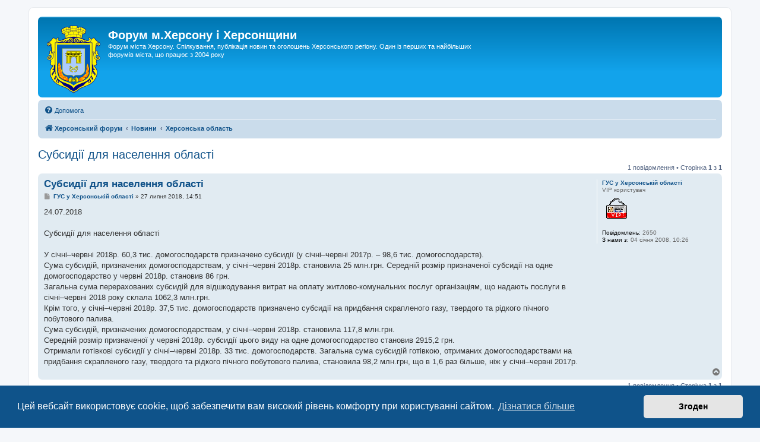

--- FILE ---
content_type: text/html; charset=UTF-8
request_url: https://hf.ua/viewtopic.php?f=7&t=125870
body_size: 8290
content:
<!DOCTYPE html>
<html dir="ltr" lang="uk">
<head>
<meta charset="utf-8" />
<meta http-equiv="X-UA-Compatible" content="IE=edge">
<meta name="viewport" content="width=device-width, initial-scale=1" />

<title>Субсидії для населення області - Форум м.Херсону і Херсонщини</title>

	<link rel="alternate" type="application/atom+xml" title="Канал - Форум м.Херсону і Херсонщини" href="/feed">			<link rel="alternate" type="application/atom+xml" title="Канал - Нові теми" href="/feed/topics">		<link rel="alternate" type="application/atom+xml" title="Канал - Форум - Херсонська область" href="/feed/forum/7">	<link rel="alternate" type="application/atom+xml" title="Канал - Тема - Субсидії для населення області" href="/feed/topic/125870">	
	<link rel="canonical" href="https://hf.ua/viewtopic.php?t=125870">

<!--
	phpBB style name: prosilver
	Based on style:   prosilver (this is the default phpBB3 style)
	Original author:  Tom Beddard ( http://www.subBlue.com/ )
	Modified by:
-->

<link href="./assets/css/font-awesome.min.css?assets_version=619" rel="stylesheet">
<link href="./styles/prosilver/theme/stylesheet.css?assets_version=619" rel="stylesheet">
<link href="./styles/prosilver/theme/uk/stylesheet.css?assets_version=619" rel="stylesheet">



	<link href="./assets/cookieconsent/cookieconsent.min.css?assets_version=619" rel="stylesheet">

<!--[if lte IE 9]>
	<link href="./styles/prosilver/theme/tweaks.css?assets_version=619" rel="stylesheet">
<![endif]-->

<meta name="description" content="24.07.2018 Субсидії для населення області У січні–червні 2018р. 60,3 тис. домогосподарств призначено субсидії (у січні–червні 2017р. – 98,6 тис.">
<meta name="twitter:card" content="summary_large_image">
<meta property="og:site_name" content="Форум м.Херсону і Херсонщини">
<meta property="og:url" content="https://hf.ua/viewtopic.php?f=7&amp;t=125870">
<meta property="og:type" content="article">
<meta property="og:title" content="Субсидії для населення області">
<meta property="og:description" content="24.07.2018 Субсидії для населення області У січні–червні 2018р. 60,3 тис. домогосподарств призначено субсидії (у січні–червні 2017р. – 98,6 тис.">
<meta property="og:image" content="https://hf.ua/images/hf.png">
<meta property="og:image:type" content="image/png">
<meta property="og:image:width" content="524">
<meta property="og:image:height" content="255">
<meta property="article:published_time" content="2018-07-27T14:51:04+03:00">
<meta property="article:section" content="Херсонська область">
<script type="application/ld+json">
{"@context":"https://schema.org","@type":"DiscussionForumPosting","url":"https://hf.ua/viewtopic.php?f=7&amp;t=125870","headline":"\u0421\u0443\u0431\u0441\u0438\u0434\u0456\u0457 \u0434\u043b\u044f \u043d\u0430\u0441\u0435\u043b\u0435\u043d\u043d\u044f \u043e\u0431\u043b\u0430\u0441\u0442\u0456","description":"24.07.2018 \u0421\u0443\u0431\u0441\u0438\u0434\u0456\u0457 \u0434\u043b\u044f \u043d\u0430\u0441\u0435\u043b\u0435\u043d\u043d\u044f \u043e\u0431\u043b\u0430\u0441\u0442\u0456 \u0423 \u0441\u0456\u0447\u043d\u0456\u2013\u0447\u0435\u0440\u0432\u043d\u0456 2018\u0440. 60,3 \u0442\u0438\u0441. \u0434\u043e\u043c\u043e\u0433\u043e\u0441\u043f\u043e\u0434\u0430\u0440\u0441\u0442\u0432 \u043f\u0440\u0438\u0437\u043d\u0430\u0447\u0435\u043d\u043e \u0441\u0443\u0431\u0441\u0438\u0434\u0456\u0457 (\u0443 \u0441\u0456\u0447\u043d\u0456\u2013\u0447\u0435\u0440\u0432\u043d\u0456 2017\u0440. \u2013 98,6 \u0442\u0438\u0441.","image":"https://hf.ua/images/hf.png","author":{"@type":"Person","name":"\u0413\u0423\u0421 \u0443 \u0425\u0435\u0440\u0441\u043e\u043d\u0441\u044c\u043a\u0456\u0439 \u043e\u0431\u043b\u0430\u0441\u0442\u0456"},"datePublished":"2018-07-27T14:51:04+03:00","articleSection":"\u0425\u0435\u0440\u0441\u043e\u043d\u0441\u044c\u043a\u0430 \u043e\u0431\u043b\u0430\u0441\u0442\u044c","publisher":{"@type":"Organization","name":"\u0424\u043e\u0440\u0443\u043c \u043c.\u0425\u0435\u0440\u0441\u043e\u043d\u0443 \u0456 \u0425\u0435\u0440\u0441\u043e\u043d\u0449\u0438\u043d\u0438","url":"https://hf.ua","logo":{"@type":"ImageObject","url":"https://hf.ua/images/hf.png","width":524,"height":255}}}
</script>







</head>
<body id="phpbb" class="nojs notouch section-viewtopic ltr ">


<div id="wrap" class="wrap">
	<a id="top" class="top-anchor" accesskey="t"></a>
	<div id="page-header">
		<div class="headerbar" role="banner">
					<div class="inner">

			<div id="site-description" class="site-description">
		<a id="logo" class="logo" href="https://hf.ua">
					<span class="site_logo"></span>
				</a>
				<h1>Форум м.Херсону і Херсонщини</h1>
				<p>Форум міста Херсону. Спілкування, публікація новин та оголошень Херсонського регіону. Один із перших та найбільших форумів міста, що працює з 2004 року</p>
				<p class="skiplink"><a href="#start_here">Пропустити</a></p>
			</div>

									
			</div>
					</div>
				<div class="navbar" role="navigation">
	<div class="inner">

	<ul id="nav-main" class="nav-main linklist" role="menubar">

		<li id="quick-links" class="quick-links dropdown-container responsive-menu hidden" data-skip-responsive="true">
			<a href="#" class="dropdown-trigger">
				<i class="icon fa-bars fa-fw" aria-hidden="true"></i><span>Швидкий доступ</span>
			</a>
			<div class="dropdown">
				<div class="pointer"><div class="pointer-inner"></div></div>
				<ul class="dropdown-contents" role="menu">
					
					
										<li class="separator"></li>

									</ul>
			</div>
		</li>

				<li data-last-responsive="true">
			<a href="/help/faq" rel="help" title="Часті питання" role="menuitem">
				<i class="icon fa-question-circle fa-fw" aria-hidden="true"></i><span>Допомога</span>
			</a>
		</li>
						
		</ul>

	<ul id="nav-breadcrumbs" class="nav-breadcrumbs linklist navlinks" role="menubar">
				
		
		<li class="breadcrumbs" itemscope itemtype="https://schema.org/BreadcrumbList">

			
							<span class="crumb" itemtype="https://schema.org/ListItem" itemprop="itemListElement" itemscope><a itemprop="item" href="./index.php" accesskey="h" data-navbar-reference="index"><i class="icon fa-home fa-fw"></i><span itemprop="name">Херсонський форум</span></a><meta itemprop="position" content="1" /></span>

											
								<span class="crumb" itemtype="https://schema.org/ListItem" itemprop="itemListElement" itemscope data-forum-id="60"><a itemprop="item" href="./viewforum.php?f=60"><span itemprop="name">Новини</span></a><meta itemprop="position" content="2" /></span>
															
								<span class="crumb" itemtype="https://schema.org/ListItem" itemprop="itemListElement" itemscope data-forum-id="7"><a itemprop="item" href="./viewforum.php?f=7"><span itemprop="name">Херсонська область</span></a><meta itemprop="position" content="3" /></span>
							
					</li>

		
			</ul>

	</div>
</div>
	</div>

		<div style="text-align:center;clear:both;margin:5px 0px;"><script type="text/javascript">
<!--
var _acic={dataProvider:10};(function(){var e=document.createElement("script");e.type="text/javascript";e.async=true;e.src="https://www.acint.net/aci.js";var t=document.getElementsByTagName("script")[0];t.parentNode.insertBefore(e,t)})()
//-->
</script></div>

	<a id="start_here" class="anchor"></a>
	<div id="page-body" class="page-body" role="main">
		
		
<h2 class="topic-title"><a href="./viewtopic.php?t=125870">Субсидії для населення області</a></h2>
<!-- NOTE: remove the style="display: none" when you want to have the forum description on the topic body -->
<div style="display: none !important;">Регіональні новини Херсонщини. Тут можна дізнатися про останні новини та події, що відбуваються в Херсонській області. У цьому розділі користувачі можуть обговорювати та ділитися своїми думками щодо важливих новин та подій, що відбуваються в області<br /></div>


<div class="action-bar bar-top">
	
	
			
	
			<div class="pagination">
			1 повідомлення
							&bull; Сторінка <strong>1</strong> з <strong>1</strong>
					</div>
		</div>




			<div id="p190030" class="post has-profile bg2">
		<div class="inner">

		<dl class="postprofile" id="profile190030">
			<dt class="has-profile-rank no-avatar">
				<div class="avatar-container">
																			</div>
								<a href="./memberlist.php?mode=viewprofile&amp;u=4237" class="username">ГУС у Херсонській області</a>							</dt>

						<dd class="profile-rank">VIP користувач<br /><img src="./images/ranks/vip.gif" alt="VIP користувач" title="VIP користувач" /></dd>			
		<dd class="profile-posts"><strong>Повідомлень:</strong> 2650</dd>		<dd class="profile-joined"><strong>З нами з:</strong> 04 січня 2008, 10:26</dd>		
		
											
						
		</dl>

		<div class="postbody">
						<div id="post_content190030">

					<h3 class="first">
						<a href="./viewtopic.php?p=190030#p190030">Субсидії для населення області</a>
		</h3>

								
						<p class="author">
									<span><i class="icon fa-file fa-fw icon-lightgray icon-md" aria-hidden="true"></i><span class="sr-only">Повідомлення</span></span>
								<span class="responsive-hide"> <strong><a href="./memberlist.php?mode=viewprofile&amp;u=4237" class="username">ГУС у Херсонській області</a></strong> &raquo; </span><time datetime="2018-07-27T11:51:04+00:00">27 липня 2018, 14:51</time>
			</p>
			
			
			
			
			<div class="content">24.07.2018<br>
<br>
Субсидії для населення області<br>
<br>
У січні–червні 2018р. 60,3 тис. домогосподарств призначено субсидії (у січні–червні 2017р. – 98,6 тис. домогосподарств). <br>
Сума субсидій, призначених домогосподарствам, у січні–червні 2018р. становила 25 млн.грн. Середній розмір призначеної субсидії на одне домогосподарство у червні 2018р. становив 86 грн. <br>
Загальна сума перерахованих субсидій для відшкодування витрат на оплату житлово-комунальних послуг організаціям, що надають послуги в січні–червні 2018 року склала 1062,3 млн.грн.<br>
Крім того, у січні–червні 2018р. 37,5 тис. домогосподарств призначено субсидії на придбання скрапленого газу, твердого та рідкого пічного побутового палива.<br>
Сума субсидій, призначених домогосподарствам, у січні–червні 2018р. становила 117,8 млн.грн. <br>
Середній розмір призначеної у червні 2018р. субсидії цього виду на одне домогосподарство становив 2915,2 грн.<br>
Отримали готівкові субсидії у січні–червні 2018р. 33 тис. домогосподарств. Загальна сума субсидій готівкою, отриманих домогосподарствами на придбання скрапленого газу, твердого та рідкого пічного побутового палива, становила 98,2 млн.грн, що в 1,6 раз більше, ніж у січні–червні 2017р.</div>

			
			
									
						
										
						</div>

		</div>

				<div class="back2top">
						<a href="#top" class="top" title="Догори">
				<i class="icon fa-chevron-circle-up fa-fw icon-gray" aria-hidden="true"></i>
				<span class="sr-only">Догори</span>
			</a>
					</div>
		
		</div>
	</div>

	

	<div class="action-bar bar-bottom">
	
		
	
	
	
	
			<div class="pagination">
			1 повідомлення
							&bull; Сторінка <strong>1</strong> з <strong>1</strong>
					</div>
	</div>

<div class="forumbg">

	<div class="inner">
		<ul class="topiclist">
			<li class="header">
				<dl class="row-item">
					<dt><div class="list-inner">Схожі теми</div></dt>
					<dd class="posts">Відповіді</dd>
					<dd class="views">Перегляди</dd>
					<dd class="lastpost"><span>Останнє повідомлення</span></dd>
				</dl>
			</li>
		</ul>
		<ul class="topiclist topics">

								<li class="row bg1">
				<dl class="row-item topic_read">
					<dt title="Немає нових непрочитаних повідомлень у цій темі.">
												<div class="list-inner">
																					<a href="./viewtopic.php?f=7&amp;t=142369" class="topictitle">Стан здоров’я населення області</a>
																					<br />
							
							
							<div class="responsive-hide left-box">
																																 <a href="./memberlist.php?mode=viewprofile&amp;u=4237" class="username">ГУС у Херсонській області</a> &raquo; <time datetime="2021-03-30T12:19:30+00:00">30 березня 2021, 15:19</time> &raquo; в <a href="./viewforum.php?f=7">Херсонська область</a>
															</div>

							
							
						</div>
					</dt>
					<dd class="posts">0 <dfn>Відповіді</dfn></dd>
					<dd class="views">2632 <dfn>Перегляди</dfn></dd>
					<dd class="lastpost">
						<span><dfn>Останнє повідомлення </dfn> <a href="./memberlist.php?mode=viewprofile&amp;u=4237" class="username">ГУС у Херсонській області</a>														<br /><time datetime="2021-03-30T12:19:30+00:00">30 березня 2021, 15:19</time>
						</span>
					</dd>
				</dl>
			</li>
											<li class="row bg2">
				<dl class="row-item topic_read">
					<dt title="Немає нових непрочитаних повідомлень у цій темі.">
												<div class="list-inner">
																					<a href="./viewtopic.php?f=7&amp;t=142512" class="topictitle">Доходи та витрати населення області за 2020 рік</a>
																					<br />
							
							
							<div class="responsive-hide left-box">
																																 <a href="./memberlist.php?mode=viewprofile&amp;u=4237" class="username">ГУС у Херсонській області</a> &raquo; <time datetime="2021-05-14T11:35:48+00:00">14 травня 2021, 14:35</time> &raquo; в <a href="./viewforum.php?f=7">Херсонська область</a>
															</div>

							
							
						</div>
					</dt>
					<dd class="posts">0 <dfn>Відповіді</dfn></dd>
					<dd class="views">2432 <dfn>Перегляди</dfn></dd>
					<dd class="lastpost">
						<span><dfn>Останнє повідомлення </dfn> <a href="./memberlist.php?mode=viewprofile&amp;u=4237" class="username">ГУС у Херсонській області</a>														<br /><time datetime="2021-05-14T11:35:48+00:00">14 травня 2021, 14:35</time>
						</span>
					</dd>
				</dl>
			</li>
											<li class="row bg1">
				<dl class="row-item topic_read">
					<dt title="Немає нових непрочитаних повідомлень у цій темі.">
												<div class="list-inner">
																					<a href="./viewtopic.php?f=7&amp;t=142742" class="topictitle">Освітній рівень населення області (за даними вибіркового обстеження умов життя домогосподарств)</a>
																					<br />
							
							
							<div class="responsive-hide left-box">
																																 <a href="./memberlist.php?mode=viewprofile&amp;u=4237" class="username">ГУС у Херсонській області</a> &raquo; <time datetime="2021-08-18T12:33:10+00:00">18 серпня 2021, 15:33</time> &raquo; в <a href="./viewforum.php?f=7">Херсонська область</a>
															</div>

							
							
						</div>
					</dt>
					<dd class="posts">0 <dfn>Відповіді</dfn></dd>
					<dd class="views">2468 <dfn>Перегляди</dfn></dd>
					<dd class="lastpost">
						<span><dfn>Останнє повідомлення </dfn> <a href="./memberlist.php?mode=viewprofile&amp;u=4237" class="username">ГУС у Херсонській області</a>														<br /><time datetime="2021-08-18T12:33:10+00:00">18 серпня 2021, 15:33</time>
						</span>
					</dd>
				</dl>
			</li>
											<li class="row bg2">
				<dl class="row-item topic_read">
					<dt title="Немає нових непрочитаних повідомлень у цій темі.">
												<div class="list-inner">
																					<a href="./viewtopic.php?f=5&amp;t=143788" class="topictitle">Система оповіщення населення у Херсоні</a>
																					<br />
							
							
							<div class="responsive-hide left-box">
																																 <a href="./memberlist.php?mode=viewprofile&amp;u=37234" class="username">Волонтери Херсону</a> &raquo; <time datetime="2023-04-27T15:49:26+00:00">27 квітня 2023, 18:49</time> &raquo; в <a href="./viewforum.php?f=5">м.Херсон</a>
															</div>

							
							
						</div>
					</dt>
					<dd class="posts">0 <dfn>Відповіді</dfn></dd>
					<dd class="views">1891 <dfn>Перегляди</dfn></dd>
					<dd class="lastpost">
						<span><dfn>Останнє повідомлення </dfn> <a href="./memberlist.php?mode=viewprofile&amp;u=37234" class="username">Волонтери Херсону</a>														<br /><time datetime="2023-04-27T15:49:26+00:00">27 квітня 2023, 18:49</time>
						</span>
					</dd>
				</dl>
			</li>
											<li class="row bg1">
				<dl class="row-item topic_read">
					<dt title="Немає нових непрочитаних повідомлень у цій темі.">
												<div class="list-inner">
																					<a href="./viewtopic.php?f=46&amp;t=142218" class="topictitle">Масова вакцинація населення від Сovid-19</a>
																					<br />
							
							
							<div class="responsive-hide left-box">
																																 <a href="./memberlist.php?mode=viewprofile&amp;u=7711" class="username">Хелла</a> &raquo; <time datetime="2021-02-16T14:32:45+00:00">16 лютого 2021, 16:32</time> &raquo; в <a href="./viewforum.php?f=46">Здоров'я та медицина</a>
															</div>

							
							
						</div>
					</dt>
					<dd class="posts">0 <dfn>Відповіді</dfn></dd>
					<dd class="views">629 <dfn>Перегляди</dfn></dd>
					<dd class="lastpost">
						<span><dfn>Останнє повідомлення </dfn> <a href="./memberlist.php?mode=viewprofile&amp;u=7711" class="username">Хелла</a>														<br /><time datetime="2021-02-16T14:32:45+00:00">16 лютого 2021, 16:32</time>
						</span>
					</dd>
				</dl>
			</li>
							</ul>

	</div>
</div>

<div class="action-bar actions-jump">
		<p class="jumpbox-return">
		<a href="./viewforum.php?f=7" class="left-box arrow-left" accesskey="r">
			<i class="icon fa-angle-left fa-fw icon-black" aria-hidden="true"></i><span>Повернутись до “Херсонська область”</span>
		</a>
	</p>
	
		<div class="jumpbox dropdown-container dropdown-container-right dropdown-up dropdown-left dropdown-button-control" id="jumpbox">
			<span title="Перейти" class="button button-secondary dropdown-trigger dropdown-select">
				<span>Перейти</span>
				<span class="caret"><i class="icon fa-sort-down fa-fw" aria-hidden="true"></i></span>
			</span>
		<div class="dropdown">
			<div class="pointer"><div class="pointer-inner"></div></div>
			<ul class="dropdown-contents">
																				<li><a href="./viewforum.php?f=60" class="jumpbox-cat-link"> <span> Новини</span></a></li>
																<li><a href="./viewforum.php?f=5" class="jumpbox-sub-link"><span class="spacer"></span> <span>&#8627; &nbsp; м.Херсон</span></a></li>
																<li><a href="./viewforum.php?f=7" class="jumpbox-sub-link"><span class="spacer"></span> <span>&#8627; &nbsp; Херсонська область</span></a></li>
																<li><a href="./viewforum.php?f=86" class="jumpbox-sub-link"><span class="spacer"></span><span class="spacer"></span> <span>&#8627; &nbsp; Бериславський район</span></a></li>
																<li><a href="./viewforum.php?f=85" class="jumpbox-sub-link"><span class="spacer"></span><span class="spacer"></span> <span>&#8627; &nbsp; Генічеський район</span></a></li>
																<li><a href="./viewforum.php?f=87" class="jumpbox-sub-link"><span class="spacer"></span><span class="spacer"></span> <span>&#8627; &nbsp; Каховський район</span></a></li>
																<li><a href="./viewforum.php?f=73" class="jumpbox-sub-link"><span class="spacer"></span><span class="spacer"></span> <span>&#8627; &nbsp; Скадовський район</span></a></li>
																<li><a href="./viewforum.php?f=76" class="jumpbox-sub-link"><span class="spacer"></span><span class="spacer"></span> <span>&#8627; &nbsp; Херсонський район</span></a></li>
																<li><a href="./viewforum.php?f=8" class="jumpbox-sub-link"><span class="spacer"></span> <span>&#8627; &nbsp; Україна</span></a></li>
																<li><a href="./viewforum.php?f=68" class="jumpbox-sub-link"><span class="spacer"></span> <span>&#8627; &nbsp; ЖКГ</span></a></li>
																<li><a href="./viewforum.php?f=72" class="jumpbox-sub-link"><span class="spacer"></span> <span>&#8627; &nbsp; Кримінал</span></a></li>
																<li><a href="./viewforum.php?f=69" class="jumpbox-sub-link"><span class="spacer"></span> <span>&#8627; &nbsp; Культура та мистецтво</span></a></li>
																<li><a href="./viewforum.php?f=71" class="jumpbox-sub-link"><span class="spacer"></span> <span>&#8627; &nbsp; Освіта</span></a></li>
																<li><a href="./viewforum.php?f=70" class="jumpbox-sub-link"><span class="spacer"></span> <span>&#8627; &nbsp; Природа та туризм</span></a></li>
																<li><a href="./viewforum.php?f=51" class="jumpbox-sub-link"><span class="spacer"></span> <span>&#8627; &nbsp; Спорт</span></a></li>
																<li><a href="./viewforum.php?f=67" class="jumpbox-sub-link"><span class="spacer"></span> <span>&#8627; &nbsp; Транспорт</span></a></li>
																<li><a href="./viewforum.php?f=50" class="jumpbox-sub-link"><span class="spacer"></span> <span>&#8627; &nbsp; Фінанси</span></a></li>
																<li><a href="./viewforum.php?f=48" class="jumpbox-sub-link"><span class="spacer"></span> <span>&#8627; &nbsp; Інше</span></a></li>
																<li><a href="./viewforum.php?f=59" class="jumpbox-cat-link"> <span> Спілкування та дозвілля</span></a></li>
																<li><a href="./viewforum.php?f=9" class="jumpbox-sub-link"><span class="spacer"></span> <span>&#8627; &nbsp; Наше місто – Херсон</span></a></li>
																<li><a href="./viewforum.php?f=4" class="jumpbox-sub-link"><span class="spacer"></span> <span>&#8627; &nbsp; Анонси</span></a></li>
																<li><a href="./viewforum.php?f=49" class="jumpbox-sub-link"><span class="spacer"></span> <span>&#8627; &nbsp; Люди нашого краю</span></a></li>
																<li><a href="./viewforum.php?f=46" class="jumpbox-sub-link"><span class="spacer"></span> <span>&#8627; &nbsp; Здоров'я та медицина</span></a></li>
																<li><a href="./viewforum.php?f=30" class="jumpbox-sub-link"><span class="spacer"></span> <span>&#8627; &nbsp; Для батьків</span></a></li>
																<li><a href="./viewforum.php?f=24" class="jumpbox-sub-link"><span class="spacer"></span> <span>&#8627; &nbsp; Розмови про кіно</span></a></li>
																<li><a href="./viewforum.php?f=10" class="jumpbox-sub-link"><span class="spacer"></span> <span>&#8627; &nbsp; Музика</span></a></li>
																<li><a href="./viewforum.php?f=29" class="jumpbox-sub-link"><span class="spacer"></span> <span>&#8627; &nbsp; Політика</span></a></li>
																<li><a href="./viewforum.php?f=45" class="jumpbox-sub-link"><span class="spacer"></span> <span>&#8627; &nbsp; Колекціонування</span></a></li>
																<li><a href="./viewforum.php?f=12" class="jumpbox-sub-link"><span class="spacer"></span> <span>&#8627; &nbsp; Гумор</span></a></li>
																<li><a href="./viewforum.php?f=13" class="jumpbox-sub-link"><span class="spacer"></span> <span>&#8627; &nbsp; ПК, Інтернет, софт</span></a></li>
																<li><a href="./viewforum.php?f=33" class="jumpbox-sub-link"><span class="spacer"></span> <span>&#8627; &nbsp; Комп'ютерні ігри</span></a></li>
																<li><a href="./viewforum.php?f=26" class="jumpbox-sub-link"><span class="spacer"></span> <span>&#8627; &nbsp; Любов</span></a></li>
																<li><a href="./viewforum.php?f=25" class="jumpbox-sub-link"><span class="spacer"></span><span class="spacer"></span> <span>&#8627; &nbsp; Інтим</span></a></li>
																<li><a href="./viewforum.php?f=95" class="jumpbox-sub-link"><span class="spacer"></span> <span>&#8627; &nbsp; Кулінарія</span></a></li>
																<li><a href="./viewforum.php?f=17" class="jumpbox-sub-link"><span class="spacer"></span> <span>&#8627; &nbsp; Інше, OFFтоп, флуд</span></a></li>
																<li><a href="./viewforum.php?f=62" class="jumpbox-cat-link"> <span> Дошка оголошень</span></a></li>
																<li><a href="./viewforum.php?f=3" class="jumpbox-sub-link"><span class="spacer"></span> <span>&#8627; &nbsp; Продам</span></a></li>
																<li><a href="./viewforum.php?f=44" class="jumpbox-sub-link"><span class="spacer"></span><span class="spacer"></span> <span>&#8627; &nbsp; Електроніка, побутова техніка</span></a></li>
																<li><a href="./viewforum.php?f=36" class="jumpbox-sub-link"><span class="spacer"></span><span class="spacer"></span> <span>&#8627; &nbsp; Комп'ютери, ноутбуки, комплектуючі</span></a></li>
																<li><a href="./viewforum.php?f=43" class="jumpbox-sub-link"><span class="spacer"></span><span class="spacer"></span> <span>&#8627; &nbsp; Мобільний зв'язок</span></a></li>
																<li><a href="./viewforum.php?f=52" class="jumpbox-sub-link"><span class="spacer"></span><span class="spacer"></span> <span>&#8627; &nbsp; Меблі та предмети інтер'єру</span></a></li>
																<li><a href="./viewforum.php?f=65" class="jumpbox-sub-link"><span class="spacer"></span><span class="spacer"></span> <span>&#8627; &nbsp; Будівельні матеріали</span></a></li>
																<li><a href="./viewforum.php?f=40" class="jumpbox-sub-link"><span class="spacer"></span><span class="spacer"></span> <span>&#8627; &nbsp; Одяг, взуття</span></a></li>
																<li><a href="./viewforum.php?f=54" class="jumpbox-sub-link"><span class="spacer"></span><span class="spacer"></span> <span>&#8627; &nbsp; Косметика і парфумерія</span></a></li>
																<li><a href="./viewforum.php?f=58" class="jumpbox-sub-link"><span class="spacer"></span><span class="spacer"></span> <span>&#8627; &nbsp; Сад і город</span></a></li>
																<li><a href="./viewforum.php?f=55" class="jumpbox-sub-link"><span class="spacer"></span><span class="spacer"></span> <span>&#8627; &nbsp; Продукти харчування</span></a></li>
																<li><a href="./viewforum.php?f=39" class="jumpbox-sub-link"><span class="spacer"></span><span class="spacer"></span> <span>&#8627; &nbsp; Пташиний ринок</span></a></li>
																<li><a href="./viewforum.php?f=53" class="jumpbox-sub-link"><span class="spacer"></span><span class="spacer"></span> <span>&#8627; &nbsp; Годинники</span></a></li>
																<li><a href="./viewforum.php?f=37" class="jumpbox-sub-link"><span class="spacer"></span><span class="spacer"></span> <span>&#8627; &nbsp; Транспорт та запчастини</span></a></li>
																<li><a href="./viewforum.php?f=90" class="jumpbox-sub-link"><span class="spacer"></span><span class="spacer"></span><span class="spacer"></span> <span>&#8627; &nbsp; Велосипеди</span></a></li>
																<li><a href="./viewforum.php?f=91" class="jumpbox-sub-link"><span class="spacer"></span><span class="spacer"></span><span class="spacer"></span> <span>&#8627; &nbsp; Мототехніка</span></a></li>
																<li><a href="./viewforum.php?f=93" class="jumpbox-sub-link"><span class="spacer"></span><span class="spacer"></span><span class="spacer"></span> <span>&#8627; &nbsp; Автомобілі</span></a></li>
																<li><a href="./viewforum.php?f=92" class="jumpbox-sub-link"><span class="spacer"></span><span class="spacer"></span><span class="spacer"></span> <span>&#8627; &nbsp; Сільгосптехніка</span></a></li>
																<li><a href="./viewforum.php?f=94" class="jumpbox-sub-link"><span class="spacer"></span><span class="spacer"></span><span class="spacer"></span> <span>&#8627; &nbsp; Водний транспорт</span></a></li>
																<li><a href="./viewforum.php?f=41" class="jumpbox-sub-link"><span class="spacer"></span><span class="spacer"></span><span class="spacer"></span> <span>&#8627; &nbsp; Спецтехніка</span></a></li>
																<li><a href="./viewforum.php?f=35" class="jumpbox-sub-link"><span class="spacer"></span><span class="spacer"></span> <span>&#8627; &nbsp; Нерухомість</span></a></li>
																<li><a href="./viewforum.php?f=38" class="jumpbox-sub-link"><span class="spacer"></span><span class="spacer"></span> <span>&#8627; &nbsp; Нерухомість інших регіонів</span></a></li>
																<li><a href="./viewforum.php?f=11" class="jumpbox-sub-link"><span class="spacer"></span> <span>&#8627; &nbsp; Послуги</span></a></li>
																<li><a href="./viewforum.php?f=78" class="jumpbox-sub-link"><span class="spacer"></span><span class="spacer"></span> <span>&#8627; &nbsp; Дизайн і поліграфія</span></a></li>
																<li><a href="./viewforum.php?f=88" class="jumpbox-sub-link"><span class="spacer"></span><span class="spacer"></span> <span>&#8627; &nbsp; Окультизм</span></a></li>
																<li><a href="./viewforum.php?f=81" class="jumpbox-sub-link"><span class="spacer"></span><span class="spacer"></span> <span>&#8627; &nbsp; Рекламні послуги</span></a></li>
																<li><a href="./viewforum.php?f=77" class="jumpbox-sub-link"><span class="spacer"></span><span class="spacer"></span> <span>&#8627; &nbsp; Будівництво та ремонт</span></a></li>
																<li><a href="./viewforum.php?f=80" class="jumpbox-sub-link"><span class="spacer"></span><span class="spacer"></span> <span>&#8627; &nbsp; Транспортні послуги</span></a></li>
																<li><a href="./viewforum.php?f=79" class="jumpbox-sub-link"><span class="spacer"></span><span class="spacer"></span> <span>&#8627; &nbsp; Туристичні послуги</span></a></li>
																<li><a href="./viewforum.php?f=56" class="jumpbox-sub-link"><span class="spacer"></span><span class="spacer"></span> <span>&#8627; &nbsp; Навчальні курси</span></a></li>
																<li><a href="./viewforum.php?f=82" class="jumpbox-sub-link"><span class="spacer"></span><span class="spacer"></span> <span>&#8627; &nbsp; Фінансові та страхові послуги</span></a></li>
																<li><a href="./viewforum.php?f=83" class="jumpbox-sub-link"><span class="spacer"></span><span class="spacer"></span> <span>&#8627; &nbsp; Юридичні та нотаріальні послуги</span></a></li>
																<li><a href="./viewforum.php?f=84" class="jumpbox-sub-link"><span class="spacer"></span><span class="spacer"></span> <span>&#8627; &nbsp; Мовні переклади</span></a></li>
																<li><a href="./viewforum.php?f=6" class="jumpbox-sub-link"><span class="spacer"></span> <span>&#8627; &nbsp; Робота та пошук ділових партнерів</span></a></li>
																<li><a href="./viewforum.php?f=32" class="jumpbox-sub-link"><span class="spacer"></span> <span>&#8627; &nbsp; Робота в Інтернеті</span></a></li>
																<li><a href="./viewforum.php?f=34" class="jumpbox-sub-link"><span class="spacer"></span> <span>&#8627; &nbsp; Оренда</span></a></li>
																<li><a href="./viewforum.php?f=2" class="jumpbox-sub-link"><span class="spacer"></span> <span>&#8627; &nbsp; Куплю</span></a></li>
																<li><a href="./viewforum.php?f=63" class="jumpbox-cat-link"> <span> Інше</span></a></li>
																<li><a href="./viewforum.php?f=21" class="jumpbox-sub-link"><span class="spacer"></span> <span>&#8627; &nbsp; Пошук людей із Херсона</span></a></li>
																<li><a href="./viewforum.php?f=22" class="jumpbox-sub-link"><span class="spacer"></span> <span>&#8627; &nbsp; Знайомства в Херсоні</span></a></li>
																<li><a href="./viewforum.php?f=57" class="jumpbox-sub-link"><span class="spacer"></span> <span>&#8627; &nbsp; Благодійність</span></a></li>
																<li><a href="./viewforum.php?f=19" class="jumpbox-sub-link"><span class="spacer"></span> <span>&#8627; &nbsp; Книга жалоб</span></a></li>
																<li><a href="./viewforum.php?f=31" class="jumpbox-sub-link"><span class="spacer"></span> <span>&#8627; &nbsp; Про цей форум</span></a></li>
																<li><a href="./viewforum.php?f=75" class="jumpbox-sub-link"><span class="spacer"></span><span class="spacer"></span> <span>&#8627; &nbsp; Голопристанский район</span></a></li>
																<li><a href="./viewforum.php?f=74" class="jumpbox-sub-link"><span class="spacer"></span><span class="spacer"></span> <span>&#8627; &nbsp; Олешковский район</span></a></li>
																<li><a href="./viewforum.php?f=14" class="jumpbox-sub-link"><span class="spacer"></span><span class="spacer"></span> <span>&#8627; &nbsp; Программы (Software)</span></a></li>
																<li><a href="./viewforum.php?f=28" class="jumpbox-sub-link"><span class="spacer"></span><span class="spacer"></span> <span>&#8627; &nbsp; Прочее</span></a></li>
																<li><a href="./viewforum.php?f=27" class="jumpbox-sub-link"><span class="spacer"></span><span class="spacer"></span> <span>&#8627; &nbsp; OFFтоп и креативы</span></a></li>
																<li><a href="./viewforum.php?f=47" class="jumpbox-sub-link"><span class="spacer"></span><span class="spacer"></span> <span>&#8627; &nbsp; Продане</span></a></li>
											</ul>
		</div>
	</div>

	</div>


	<div class="stat-block online-list">
		<h3><a href="./viewonline.php">Хто зараз онлайн</a></h3>
		<p>Зараз переглядають цей форум: <span style="color: #9E8DA7;" class="username-coloured">ClaudeBot [AI бот]</span> і 0 гостей</p>
	</div>


			</div>


<div id="page-footer" class="page-footer" role="contentinfo">
	<div class="navbar" role="navigation">
	<div class="inner">

	<ul id="nav-footer" class="nav-footer linklist" role="menubar">
		<li class="breadcrumbs">
									<span class="crumb"><a href="./index.php" data-navbar-reference="index"><i class="icon fa-home fa-fw" aria-hidden="true"></i><span>Херсонський форум</span></a></span>					</li>
		
				<li class="rightside">Часовий пояс <span title="Європа/Київ">UTC+02:00</span></li>
											<li class="rightside" data-last-responsive="true">
				<a href="./memberlist.php?mode=team" role="menuitem">
					<i class="icon fa-shield fa-fw" aria-hidden="true"></i><span>Команда</span>
				</a>
			</li>
							</ul>

	</div>
</div>

	<div class="copyright">
				<p class="footer-row">
			<span class="footer-copyright">Працює на phpBB&reg; Forum Software &copy; phpBB Limited</span>
		</p>
						<p class="footer-row" role="menu">
			<a class="footer-link" href="./ucp.php?mode=privacy" title="Конфіденційність" role="menuitem">
				<span class="footer-link-text">Конфіденційність</span>
			</a>
			|
			<a class="footer-link" href="./ucp.php?mode=terms" title="Умови" role="menuitem">
				<span class="footer-link-text">Умови</span>
			</a>
		</p>
					</div>

	<div id="darkenwrapper" class="darkenwrapper" data-ajax-error-title="Помилка AJAX" data-ajax-error-text="При обробці запиту виникла помилка." data-ajax-error-text-abort="Запит перервано користувачем." data-ajax-error-text-timeout="Час запиту сплив; повторіть вашу спробу пізніше." data-ajax-error-text-parsererror="Виникла помилка при обробці запиту, сервер повернув невірну відповідь.">
		<div id="darken" class="darken">&nbsp;</div>
	</div>

	<div id="phpbb_alert" class="phpbb_alert" data-l-err="Помилка" data-l-timeout-processing-req="Час виконання запиту сплив.">
		<a href="#" class="alert_close">
			<i class="icon fa-times-circle fa-fw" aria-hidden="true"></i>
		</a>
		<h3 class="alert_title">&nbsp;</h3><p class="alert_text"></p>
	</div>
	<div id="phpbb_confirm" class="phpbb_alert">
		<a href="#" class="alert_close">
			<i class="icon fa-times-circle fa-fw" aria-hidden="true"></i>
		</a>
		<div class="alert_text"></div>
	</div>
</div>

<a href="https://kherson.ws"><img src="https://kherson.ws/button.php?u=forum" alt="Херсонський ТОП" title="Херсонський ТОП"></a>
<br>«Херсонський форум» – приватний, незалежний інтерактивний веб-ресурс, що сприяє комунікації через глобальну мережу Інтернет.<br>Відкривайте <a href="https://hf.ua">hf.ua</a> та приєднуйтесь до дружньої спільноти, яка тут спілкується з 2004 року до сьогодні. &copy; Всі права захищені.
<!-- hit.ua -->
<a href='https://hit.ua/?x=73290' target='_blank' rel='nofollow'>
<script><!--
Cd=document;Cr="&"+Math.random();Cp="&s=1";
Cd.cookie="b=b";if(Cd.cookie)Cp+="&c=1";
Cp+="&t="+(new Date()).getTimezoneOffset();
if(self!=top)Cp+="&f=1";
//--></script>
<script><!--
if(navigator.javaEnabled())Cp+="&j=1";
//--></script>
<script><!--
if(typeof(screen)!='undefined')Cp+="&w="+screen.width+"&h="+
screen.height+"&d="+(screen.colorDepth?screen.colorDepth:screen.pixelDepth);
//--></script>
<script><!--
Cd.write("<img alt='Hit.ua' src='//c.hit.ua/hit?i=73290&g=0&x=2"+Cp+Cr+
"&r="+escape(Cd.referrer)+"&u="+escape(window.location.href)+
"' border='0' wi"+"dth='1' he"+"ight='1'/>");
//--></script></a>
<!-- / hit.ua -->

</div>

<div>
	<a id="bottom" class="anchor" accesskey="z"></a>
	</div>

<script src="./assets/javascript/jquery-3.7.1.min.js?assets_version=619"></script>
<script src="./assets/javascript/core.js?assets_version=619"></script>

	<script src="./assets/cookieconsent/cookieconsent.min.js?assets_version=619"></script>
	<script>
		if (typeof window.cookieconsent === "object") {
			window.addEventListener("load", function(){
				window.cookieconsent.initialise({
					"palette": {
						"popup": {
							"background": "#0F538A"
						},
						"button": {
							"background": "#E5E5E5"
						}
					},
					"theme": "classic",
					"content": {
						"message": "\u0426\u0435\u0439\u0020\u0432\u0435\u0431\u0441\u0430\u0439\u0442\u0020\u0432\u0438\u043A\u043E\u0440\u0438\u0441\u0442\u043E\u0432\u0443\u0454\u0020cookie,\u0020\u0449\u043E\u0431\u0020\u0437\u0430\u0431\u0435\u0437\u043F\u0435\u0447\u0438\u0442\u0438\u0020\u0432\u0430\u043C\u0020\u0432\u0438\u0441\u043E\u043A\u0438\u0439\u0020\u0440\u0456\u0432\u0435\u043D\u044C\u0020\u043A\u043E\u043C\u0444\u043E\u0440\u0442\u0443\u0020\u043F\u0440\u0438\u0020\u043A\u043E\u0440\u0438\u0441\u0442\u0443\u0432\u0430\u043D\u043D\u0456\u0020\u0441\u0430\u0439\u0442\u043E\u043C.",
						"dismiss": "\u0417\u0433\u043E\u0434\u0435\u043D",
						"link": "\u0414\u0456\u0437\u043D\u0430\u0442\u0438\u0441\u044F\u0020\u0431\u0456\u043B\u044C\u0448\u0435",
						"href": "./ucp.php?mode=privacy"
					}
				});
			});
		}
	</script>


<script src="./styles/prosilver/template/forum_fn.js?assets_version=619"></script>
<script src="./styles/prosilver/template/ajax.js?assets_version=619"></script>



</body>
</html>
